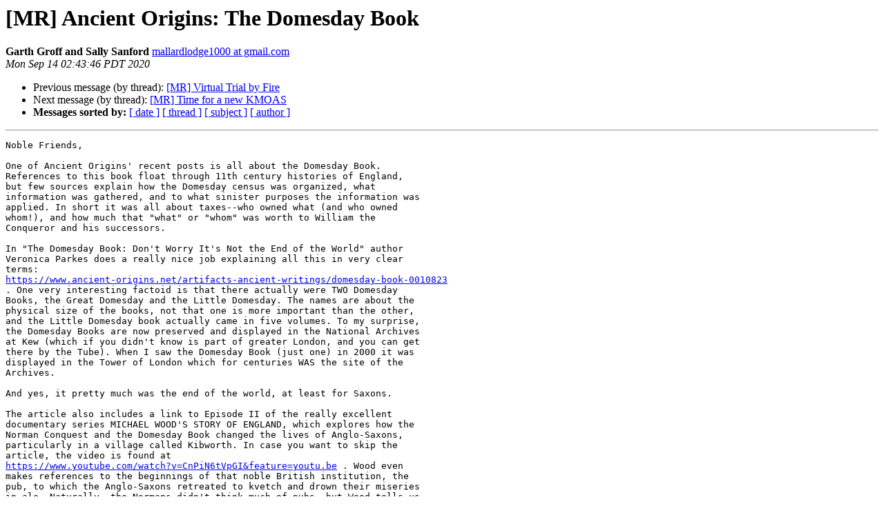

--- FILE ---
content_type: text/html
request_url: http://seahorse.atlantia.sca.org/pipermail/atlantia-atlantia.sca.org/2020-September/002999.html
body_size: 2237
content:
<!DOCTYPE HTML PUBLIC "-//W3C//DTD HTML 4.01 Transitional//EN">
<HTML>
 <HEAD>
   <TITLE> [MR] Ancient Origins: The Domesday Book
   </TITLE>
   <LINK REL="Index" HREF="index.html" >
   <LINK REL="made" HREF="mailto:atlantia%40seahorse.atlantia.sca.org?Subject=Re%3A%20%5BMR%5D%20Ancient%20Origins%3A%20The%20Domesday%20Book&In-Reply-To=%3CCAHgmDuCcUjAx6AaFpPktAw5RLn1xZqyR3Hi_o0Aq1UiWBGUyFA%40mail.gmail.com%3E">
   <META NAME="robots" CONTENT="index,nofollow">
   <style type="text/css">
       pre {
           white-space: pre-wrap;       /* css-2.1, curent FF, Opera, Safari */
           }
   </style>
   <META http-equiv="Content-Type" content="text/html; charset=us-ascii">
   <LINK REL="Previous"  HREF="002998.html">
   <LINK REL="Next"  HREF="003000.html">
 </HEAD>
 <BODY BGCOLOR="#ffffff">
   <H1>[MR] Ancient Origins: The Domesday Book</H1>
<!--htdig_noindex-->
    <B>Garth Groff and Sally Sanford</B> 
    <A HREF="mailto:atlantia%40seahorse.atlantia.sca.org?Subject=Re%3A%20%5BMR%5D%20Ancient%20Origins%3A%20The%20Domesday%20Book&In-Reply-To=%3CCAHgmDuCcUjAx6AaFpPktAw5RLn1xZqyR3Hi_o0Aq1UiWBGUyFA%40mail.gmail.com%3E"
       TITLE="[MR] Ancient Origins: The Domesday Book">mallardlodge1000 at gmail.com
       </A><BR>
    <I>Mon Sep 14 02:43:46 PDT 2020</I>
    <P><UL>
        <LI>Previous message (by thread): <A HREF="002998.html">[MR] Virtual Trial by Fire
</A></li>
        <LI>Next message (by thread): <A HREF="003000.html">[MR] Time for a new KMOAS
</A></li>
         <LI> <B>Messages sorted by:</B> 
              <a href="date.html#2999">[ date ]</a>
              <a href="thread.html#2999">[ thread ]</a>
              <a href="subject.html#2999">[ subject ]</a>
              <a href="author.html#2999">[ author ]</a>
         </LI>
       </UL>
    <HR>  
<!--/htdig_noindex-->
<!--beginarticle-->
<PRE>Noble Friends,

One of Ancient Origins' recent posts is all about the Domesday Book.
References to this book float through 11th century histories of England,
but few sources explain how the Domesday census was organized, what
information was gathered, and to what sinister purposes the information was
applied. In short it was all about taxes--who owned what (and who owned
whom!), and how much that &quot;what&quot; or &quot;whom&quot; was worth to William the
Conqueror and his successors.

In &quot;The Domesday Book: Don't Worry It's Not the End of the World&quot; author
Veronica Parkes does a really nice job explaining all this in very clear
terms:
<A HREF="https://www.ancient-origins.net/artifacts-ancient-writings/domesday-book-0010823">https://www.ancient-origins.net/artifacts-ancient-writings/domesday-book-0010823</A>
. One very interesting factoid is that there actually were TWO Domesday
Books, the Great Domesday and the Little Domesday. The names are about the
physical size of the books, not that one is more important than the other,
and the Little Domesday book actually came in five volumes. To my surprise,
the Domesday Books are now preserved and displayed in the National Archives
at Kew (which if you didn't know is part of greater London, and you can get
there by the Tube). When I saw the Domesday Book (just one) in 2000 it was
displayed in the Tower of London which for centuries WAS the site of the
Archives.

And yes, it pretty much was the end of the world, at least for Saxons.

The article also includes a link to Episode II of the really excellent
documentary series MICHAEL WOOD'S STORY OF ENGLAND, which explores how the
Norman Conquest and the Domesday Book changed the lives of Anglo-Saxons,
particularly in a village called Kibworth. In case you want to skip the
article, the video is found at
<A HREF="https://www.youtube.com/watch?v=CnPiN6tVpGI&amp;feature=youtu.be">https://www.youtube.com/watch?v=CnPiN6tVpGI&amp;feature=youtu.be</A> . Wood even
makes references to the beginnings of that noble British institution, the
pub, to which the Anglo-Saxons retreated to kvetch and drown their miseries
in ale. Naturally, the Normans didn't think much of pubs, but Wood tells us
they didn't think too highly of anything Saxon. Now with an intro like
that, how can you resist watching the video?

So if you need something to do during the lockdown besides watch paint peel
off your walls, here's a chance to wallow in not-so-merry Olde England for
an hour or two.

Yours Aye,


Lord Mungo Napier, Laird of Mallard Lodge  &#129414;
</PRE>



<!--endarticle-->
<!--htdig_noindex-->
    <HR>
    <P><UL>
        <!--threads-->
	<LI>Previous message (by thread): <A HREF="002998.html">[MR] Virtual Trial by Fire
</A></li>
	<LI>Next message (by thread): <A HREF="003000.html">[MR] Time for a new KMOAS
</A></li>
         <LI> <B>Messages sorted by:</B> 
              <a href="date.html#2999">[ date ]</a>
              <a href="thread.html#2999">[ thread ]</a>
              <a href="subject.html#2999">[ subject ]</a>
              <a href="author.html#2999">[ author ]</a>
         </LI>
       </UL>

<hr>
<a href="http://seahorse.atlantia.sca.org/listinfo.cgi/atlantia-atlantia.sca.org">More information about the Atlantia
mailing list</a><br>
<!--/htdig_noindex-->
</body></html>
